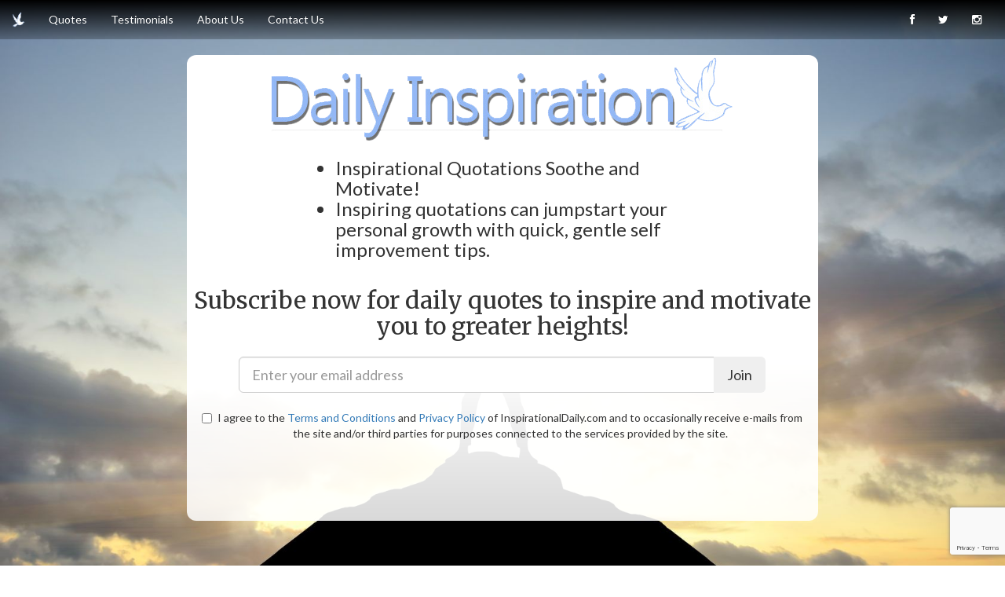

--- FILE ---
content_type: text/html
request_url: https://www.inspirationaldaily.com/
body_size: 2384
content:
<!DOCTYPE html>
<html>
<head>
<meta name="viewport" content="width=device-width, initial-scale=1.0">
<meta charset="UTF-8">
<link rel="icon" href="dailyinspiration-logo.png">
<script src="https://code.jquery.com/jquery-2.2.2.min.js"></script>
<link
	href="//netdna.bootstrapcdn.com/font-awesome/3.2.1/css/font-awesome.css"
	rel="stylesheet">
<!-- Latest compiled and minified CSS -->
<link rel="stylesheet"
	href="https://maxcdn.bootstrapcdn.com/bootstrap/3.3.6/css/bootstrap.min.css">

<!-- Optional theme -->
<link rel="stylesheet"
	href="https://maxcdn.bootstrapcdn.com/bootstrap/3.3.6/css/bootstrap-theme.min.css">

<!-- Latest compiled and minified JavaScript -->
<script
	src="https://maxcdn.bootstrapcdn.com/bootstrap/3.3.6/js/bootstrap.min.js"></script>
<link rel="stylesheet" href="styles.css">
<script src="init.js"></script>
<script src="https://api.inspirationaldaily.com/js/init.js"></script>
<!-- Global site tag (gtag.js) - Google Analytics -->
<script async src="https://www.googletagmanager.com/gtag/js?id=UA-101109065-2"></script>
<script>
  window.dataLayer = window.dataLayer || [];
  function gtag(){dataLayer.push(arguments);}
  gtag('js', new Date());

  gtag('config', 'UA-101109065-2');
</script>
</head>
<body>
	<a id="home"></a>
	<nav class="navbar navbar-inverse" role="tablist">
		<div class="container-fluid">
			<!-- Brand and toggle get grouped for better mobile display -->
			<div class="navbar-header">
				<button type="button" class="navbar-toggle collapsed"
					data-toggle="collapse" data-target="#bs-example-navbar-collapse-1"
					aria-expanded="false">
					<span class="sr-only">Toggle navigation</span> <span
						class="icon-bar"></span> <span class="icon-bar"></span> <span
						class="icon-bar"></span>
				</button>
				<a class="navbar-brand" href="#home"><img
					alt="Inspirational Daily" src="dailyinspiration-logo.png"
					style="height: 100%"></a>
			</div>
			<!-- Collect the nav links, forms, and other content for toggling -->
			<div class="collapse navbar-collapse"
				id="bs-example-navbar-collapse-1">
				<ul class="nav navbar-nav">
					<li><a href="#quotes">Quotes</a></li>
					<li><a href="#testimonials">Testimonials</a></li>
					<li><a href="#aboutus">About Us</a></li>
					<li><a href="contact">Contact
							Us</a></li>
				</ul>
				<ul class="nav navbar-nav navbar-right">
					<li><a href="https://www.facebook.com/InspirationalDaily1"
						target="_new"><i class="icon-facebook"></i></a></li>
					<li><a href="#"><i class="icon-twitter"></i></a></li>
					<li><a href="#"><i class="icon-instagram"></i></a></li>
				</ul>
			</div>
			<!-- /.navbar-collapse -->
		</div>
		<!-- /.container-fluid -->
	</nav>
	<div class="container-fluid" style="padding-bottom: 75px;">
		<div class="col-xs-12 col-lg-8 col-lg-offset-2">
			<div class="fullbg">
				<div>
				<form class="form-horizontal ultra subscribe-form" method="post"
					action="https://api.inspirationaldaily.com/subscribe">
					<input type="hidden" name="newsletter"
						value="inspirationaldaily.com" />
					<div class="form-group">
						<div class="col-xs-12 text-center">
							<img src="dailyinspiration.png"
								class="img-responsive center-block" />
						</div>
						<div class="col-lg-8 col-lg-offset-2 col-xs-12 h3">
							<ul>
								<li>Inspirational Quotations Soothe and Motivate!</li>
								<li>Inspiring quotations can jumpstart your personal growth
									with quick, gentle self improvement tips.</li>
							</ul>
						</div>
					</div>
					<div class="form-group">
						<p class="form-control-static form-title text-center h2">Subscribe
							now for daily quotes to inspire and motivate you to greater
							heights!</p>
					</div>
					<div class="form-group">
						<div class="input-group input-group-lg col-xs-10 col-xs-offset-1">
							<input type="text" class="center-block form-control input-lg"
								name="email" id="email" title="Enter your email"
								placeholder="Enter your email address" required="required">
							<span class="input-group-btn"><button data-callback='gSubmit' data-sitekey="6LcCqiIUAAAAABFgweUPcRlinN7X9QL18DkULbia"
									class="btn btn-lg btn-custom g-recaptcha" type="submit">Join</button></span>
						</div>
					</div>
					<div class="form-group">
						<div class="checkbox col-xs-12 text-center">
							<label> <input class="agree" name="agree" type="checkbox"
								value="" required="required"> I agree to the <a href="terms"
								target="_new">Terms and
									Conditions</a> and <a href="privacy" target="_new">Privacy Policy</a> of
								InspirationalDaily.com and to occasionally receive e-mails from
								the site and/or third parties for purposes connected to the
								services provided by the site.
							</label>
						</div>
						<div class="col-xs-12">
							<iframe class="center-block"
								style="overflow: hidden; height: 32px; width: 100%; border: 0"
								scrolling="no" src="facebook.html"></iframe>
						</div>
					</div>
					<div class="form-group">
						<label
							class="col-xs-10 col-xs-offset-1 form-control-static text-center h3 messages text-primary"></label>
					</div>
				</form>
				<h3></h3>
				</div>
			</div>
			<a id="quotes"></a>
			<div class="row">
				<div class="col-lg-8 col-lg-offset-2">
					<div class="blurb">
						<h2>Inspiring Quotes</h2>
						<div class="ajax" data-href="quotes.html"></div>
					</div>
				</div>
			</div>
			<a id="testimonials"></a>
			<div class="row">
				<div class="col-lg-8 col-lg-offset-4">
					<div class="blurb">
						<h2>People Are Saying...</h2>
						<div class="ajax" data-href="testimonials.html"></div>
					</div>
				</div>
			</div>
			<a id="aboutus"></a>
			<div class="row">
				<div class="col-lg-8 col-lg-offset-0">
					<div class="blurb">
						<h2>About Us</h2>
						<div class="newsletter">For over 5 years, our team has been
							curating the greatest thoughts, quotations, and inspirational
							sayings from philosophers, celebrities, and business people
							around the world.</div>
						<div class="newsletter">Our selections are intended to
							motivate and inspire. We invite you to join our newsletter so we
							can share thoughts that will make you laugh, think, and foster
							personal growth.</div>
						<div class="newsletter">
							Sometimes all you need is a little inspiration to take the next
							step to achieve greatness. <a href="#home">Join us now!</a>
						</div>
					</div>
				</div>
			</div>
		</div>
	</div>
	<nav class="navbar navbar-inverse navbar-bottom">
		<div class="container-fluid">
			<div class="navbar-header">
				<p class="text-center navbar-text" style="color: white;">Copyright
					2016 InspirationalDaily.com</p>
			</div>
			<ul class="nav navbar-nav navbar-right">
				<li><a href="optout">Unsubscribe</a></li>
				<li><a href="terms">Terms</a></li>
				<li><a href="privacy">Privacy
						Policy</a></li>
			</ul>
		</div>
	</nav>
<script type="text/javascript" src="//b-code.liadm.com/a-00d9.min.js" async="true" charset="utf-8"></script>
<script type="text/javascript" src="//b-code.liadm.com/a-00d9.min.js" async="true" charset="utf-8"></script>
</body>
</html>


--- FILE ---
content_type: text/html
request_url: https://www.inspirationaldaily.com/facebook.html
body_size: 236
content:
<!DOCTYPE html>
<html>
<head>
</head>
<body>
<center>
<iframe src="https://www.facebook.com/plugins/like.php?href=https%3A%2F%2Fwww.facebook.com%2FInspirationalDaily1&width=0&layout=standard&action=like&show_faces=false&share=false&height=35&appId" width="225" height="35" style="border:none;overflow:hidden" scrolling="no" frameborder="0" allowTransparency="true"></iframe>
</center>
</body>
</html>

--- FILE ---
content_type: text/html
request_url: https://www.inspirationaldaily.com/quotes.html
body_size: 702
content:

<blockquote>
	<p>Laugh when you can, apologize when you should, and let go of
		what you can't change. Kiss slowly, play hard, forgive quickly, take
		chances, give everything and have no regrets. Life's too short to be
		anything but happy.</p>
	<footer>
		<cite>Unknown</cite>
	</footer>
</blockquote>
<blockquote>
	<p>Today I will do what others won't, so tomorrow I can accomplish
		what others can't.</p>
	<footer>
		<cite>Jerry Rice</cite>
	</footer>
</blockquote>
<blockquote>
	<p>Let no one ever come to you without leaving better and happier.
		Be the living expression of God's kindness: kindness in your face,
		kindness in your eyes, kindness in your smile.</p>
	<footer>
		<cite>Mother Teresa</cite>
	</footer>
</blockquote>
<blockquote>
	<p>Do the things you used to talk about doing but never did. Know
		when to let go and when to hold on tight. Stop rushing. Don't be
		intimidated to say it like it is. Stop apologizing all the time. Learn
		to say no, so your yes has some oomph. Spend time with the friends who
		lift you up, and cut loose the ones who bring you down. Stop giving
		your power away. Be more concerned with being interested than being
		interesting. Be old enough to appreciate your freedom, and young
		enough to enjoy it. Finally know who you are.</p>
	<footer>
		<cite>Kristin Armstrong</cite>
	</footer>
</blockquote>
<blockquote>
	<p>Your talent is God's gift to you. What you do with it is your
		gift back to God.</p>
	<footer>
		<cite>Leo Buscaglia</cite>
	</footer>
</blockquote>
<blockquote>
	<p>Laugh when you can, apologize when you should, and let go of
		what you can't change. Kiss slowly, play hard, forgive quickly, take
		chances, give everything and have no regrets. Life's too short to be
		anything but happy.</p>
	<footer>
		<cite>Unknown</cite>
	</footer>
</blockquote>
<blockquote>
	<p>Nature is the art of God.</p>
	<footer>
		<cite>Dante Alighieri</cite>
	</footer>
</blockquote>
<blockquote>
	<p>The first wealth is health.</p>
	<footer>
		<cite>Ralph Waldo Emerson</cite>
	</footer>
</blockquote>
<blockquote>
	<p>The most important thing in the world is family and love.</p>
	<footer>
		<cite>John Wooden</cite>
	</footer>
</blockquote>
<blockquote>
	<p>You are never too old to set another goal or to dream a new
		dream.</p>
	<footer>
		<cite>C. S. Lewis</cite>
	</footer>
</blockquote>

--- FILE ---
content_type: text/html
request_url: https://www.inspirationaldaily.com/testimonials.html
body_size: 860
content:

<blockquote>
	<p>My name is Brandi and I am going through a rough time right now,
		it never fails that when things are especially hard, I open my email
		and there is a "Daily Inspiration" quote. A lot of times the quote
		will be directly related to what I am dealing with, but no matter what
		it says, I always feel so much better after reading them and they are
		just what I need to keep me going for just one more day!!!</p>
	<footer>
		<cite>Brandi</cite>
	</footer>
</blockquote>

<blockquote>
	<p>Everyday I look forward to these little tid bits of wisdom that
		I receive from u. When my divorce and move were coming down I felt
		like I had a friend out there cheering me alone. Thank u for doing
		what u do!</p>
	<footer>
		<cite>Lin</cite>
	</footer>
</blockquote>

<blockquote>
	<p>Thank you ,thank you! Lift my spirits everyday. I love it.</p>
	<footer>
		<cite>Gloria</cite>
	</footer>
</blockquote>

<blockquote>
	<p>Quotes of the day inspires me in so many ways. It brightens my
		cloudy day, it showers me with empathy for humanity, and above all, it
		gives me closure of completeness and worthiness. Tomorrow is not
		promise. As I live for today I give Christ my all who strengths and
		calm me through stormy days!</p>
	<footer>
		<cite>Lillie</cite>
	</footer>
</blockquote>

<blockquote>
	<p>I love the daily inspirations - some of course, more than
		others. but some really help me in my daily life - they make me think
		and inspire me. in our daily rush to get things done, its easy to sell
		life short, but deep down, we realize life is a wonderful short ride
		to eternity. thank you for this remarkable service.</p>
	<footer>
		<cite>Terry</cite>
	</footer>
</blockquote>

<blockquote>
	<p>I need this every single day, I open my email with the knowledge
		that whatever quote it is, it will help me get through this day! And
		it does! For that, I say Thank You.</p>
	<footer>
		<cite>Nancy</cite>
	</footer>
</blockquote>

<blockquote>
	<p>I send my favorite quotes to my daughter...she is a fashion
		design student and a lot of the quotes I receive I forward to her to
		help her stay motivated and to remind her that anything is possible.
		You have great motivation quotes!! Thank You!!</p>
	<footer>
		<cite>Marta</cite>
	</footer>
</blockquote>



--- FILE ---
content_type: text/html; charset=utf-8
request_url: https://www.google.com/recaptcha/api2/anchor?ar=1&k=6LcCqiIUAAAAABFgweUPcRlinN7X9QL18DkULbia&co=aHR0cHM6Ly93d3cuaW5zcGlyYXRpb25hbGRhaWx5LmNvbTo0NDM.&hl=en&v=PoyoqOPhxBO7pBk68S4YbpHZ&size=invisible&anchor-ms=20000&execute-ms=30000&cb=kb5y5w4faby8
body_size: 49571
content:
<!DOCTYPE HTML><html dir="ltr" lang="en"><head><meta http-equiv="Content-Type" content="text/html; charset=UTF-8">
<meta http-equiv="X-UA-Compatible" content="IE=edge">
<title>reCAPTCHA</title>
<style type="text/css">
/* cyrillic-ext */
@font-face {
  font-family: 'Roboto';
  font-style: normal;
  font-weight: 400;
  font-stretch: 100%;
  src: url(//fonts.gstatic.com/s/roboto/v48/KFO7CnqEu92Fr1ME7kSn66aGLdTylUAMa3GUBHMdazTgWw.woff2) format('woff2');
  unicode-range: U+0460-052F, U+1C80-1C8A, U+20B4, U+2DE0-2DFF, U+A640-A69F, U+FE2E-FE2F;
}
/* cyrillic */
@font-face {
  font-family: 'Roboto';
  font-style: normal;
  font-weight: 400;
  font-stretch: 100%;
  src: url(//fonts.gstatic.com/s/roboto/v48/KFO7CnqEu92Fr1ME7kSn66aGLdTylUAMa3iUBHMdazTgWw.woff2) format('woff2');
  unicode-range: U+0301, U+0400-045F, U+0490-0491, U+04B0-04B1, U+2116;
}
/* greek-ext */
@font-face {
  font-family: 'Roboto';
  font-style: normal;
  font-weight: 400;
  font-stretch: 100%;
  src: url(//fonts.gstatic.com/s/roboto/v48/KFO7CnqEu92Fr1ME7kSn66aGLdTylUAMa3CUBHMdazTgWw.woff2) format('woff2');
  unicode-range: U+1F00-1FFF;
}
/* greek */
@font-face {
  font-family: 'Roboto';
  font-style: normal;
  font-weight: 400;
  font-stretch: 100%;
  src: url(//fonts.gstatic.com/s/roboto/v48/KFO7CnqEu92Fr1ME7kSn66aGLdTylUAMa3-UBHMdazTgWw.woff2) format('woff2');
  unicode-range: U+0370-0377, U+037A-037F, U+0384-038A, U+038C, U+038E-03A1, U+03A3-03FF;
}
/* math */
@font-face {
  font-family: 'Roboto';
  font-style: normal;
  font-weight: 400;
  font-stretch: 100%;
  src: url(//fonts.gstatic.com/s/roboto/v48/KFO7CnqEu92Fr1ME7kSn66aGLdTylUAMawCUBHMdazTgWw.woff2) format('woff2');
  unicode-range: U+0302-0303, U+0305, U+0307-0308, U+0310, U+0312, U+0315, U+031A, U+0326-0327, U+032C, U+032F-0330, U+0332-0333, U+0338, U+033A, U+0346, U+034D, U+0391-03A1, U+03A3-03A9, U+03B1-03C9, U+03D1, U+03D5-03D6, U+03F0-03F1, U+03F4-03F5, U+2016-2017, U+2034-2038, U+203C, U+2040, U+2043, U+2047, U+2050, U+2057, U+205F, U+2070-2071, U+2074-208E, U+2090-209C, U+20D0-20DC, U+20E1, U+20E5-20EF, U+2100-2112, U+2114-2115, U+2117-2121, U+2123-214F, U+2190, U+2192, U+2194-21AE, U+21B0-21E5, U+21F1-21F2, U+21F4-2211, U+2213-2214, U+2216-22FF, U+2308-230B, U+2310, U+2319, U+231C-2321, U+2336-237A, U+237C, U+2395, U+239B-23B7, U+23D0, U+23DC-23E1, U+2474-2475, U+25AF, U+25B3, U+25B7, U+25BD, U+25C1, U+25CA, U+25CC, U+25FB, U+266D-266F, U+27C0-27FF, U+2900-2AFF, U+2B0E-2B11, U+2B30-2B4C, U+2BFE, U+3030, U+FF5B, U+FF5D, U+1D400-1D7FF, U+1EE00-1EEFF;
}
/* symbols */
@font-face {
  font-family: 'Roboto';
  font-style: normal;
  font-weight: 400;
  font-stretch: 100%;
  src: url(//fonts.gstatic.com/s/roboto/v48/KFO7CnqEu92Fr1ME7kSn66aGLdTylUAMaxKUBHMdazTgWw.woff2) format('woff2');
  unicode-range: U+0001-000C, U+000E-001F, U+007F-009F, U+20DD-20E0, U+20E2-20E4, U+2150-218F, U+2190, U+2192, U+2194-2199, U+21AF, U+21E6-21F0, U+21F3, U+2218-2219, U+2299, U+22C4-22C6, U+2300-243F, U+2440-244A, U+2460-24FF, U+25A0-27BF, U+2800-28FF, U+2921-2922, U+2981, U+29BF, U+29EB, U+2B00-2BFF, U+4DC0-4DFF, U+FFF9-FFFB, U+10140-1018E, U+10190-1019C, U+101A0, U+101D0-101FD, U+102E0-102FB, U+10E60-10E7E, U+1D2C0-1D2D3, U+1D2E0-1D37F, U+1F000-1F0FF, U+1F100-1F1AD, U+1F1E6-1F1FF, U+1F30D-1F30F, U+1F315, U+1F31C, U+1F31E, U+1F320-1F32C, U+1F336, U+1F378, U+1F37D, U+1F382, U+1F393-1F39F, U+1F3A7-1F3A8, U+1F3AC-1F3AF, U+1F3C2, U+1F3C4-1F3C6, U+1F3CA-1F3CE, U+1F3D4-1F3E0, U+1F3ED, U+1F3F1-1F3F3, U+1F3F5-1F3F7, U+1F408, U+1F415, U+1F41F, U+1F426, U+1F43F, U+1F441-1F442, U+1F444, U+1F446-1F449, U+1F44C-1F44E, U+1F453, U+1F46A, U+1F47D, U+1F4A3, U+1F4B0, U+1F4B3, U+1F4B9, U+1F4BB, U+1F4BF, U+1F4C8-1F4CB, U+1F4D6, U+1F4DA, U+1F4DF, U+1F4E3-1F4E6, U+1F4EA-1F4ED, U+1F4F7, U+1F4F9-1F4FB, U+1F4FD-1F4FE, U+1F503, U+1F507-1F50B, U+1F50D, U+1F512-1F513, U+1F53E-1F54A, U+1F54F-1F5FA, U+1F610, U+1F650-1F67F, U+1F687, U+1F68D, U+1F691, U+1F694, U+1F698, U+1F6AD, U+1F6B2, U+1F6B9-1F6BA, U+1F6BC, U+1F6C6-1F6CF, U+1F6D3-1F6D7, U+1F6E0-1F6EA, U+1F6F0-1F6F3, U+1F6F7-1F6FC, U+1F700-1F7FF, U+1F800-1F80B, U+1F810-1F847, U+1F850-1F859, U+1F860-1F887, U+1F890-1F8AD, U+1F8B0-1F8BB, U+1F8C0-1F8C1, U+1F900-1F90B, U+1F93B, U+1F946, U+1F984, U+1F996, U+1F9E9, U+1FA00-1FA6F, U+1FA70-1FA7C, U+1FA80-1FA89, U+1FA8F-1FAC6, U+1FACE-1FADC, U+1FADF-1FAE9, U+1FAF0-1FAF8, U+1FB00-1FBFF;
}
/* vietnamese */
@font-face {
  font-family: 'Roboto';
  font-style: normal;
  font-weight: 400;
  font-stretch: 100%;
  src: url(//fonts.gstatic.com/s/roboto/v48/KFO7CnqEu92Fr1ME7kSn66aGLdTylUAMa3OUBHMdazTgWw.woff2) format('woff2');
  unicode-range: U+0102-0103, U+0110-0111, U+0128-0129, U+0168-0169, U+01A0-01A1, U+01AF-01B0, U+0300-0301, U+0303-0304, U+0308-0309, U+0323, U+0329, U+1EA0-1EF9, U+20AB;
}
/* latin-ext */
@font-face {
  font-family: 'Roboto';
  font-style: normal;
  font-weight: 400;
  font-stretch: 100%;
  src: url(//fonts.gstatic.com/s/roboto/v48/KFO7CnqEu92Fr1ME7kSn66aGLdTylUAMa3KUBHMdazTgWw.woff2) format('woff2');
  unicode-range: U+0100-02BA, U+02BD-02C5, U+02C7-02CC, U+02CE-02D7, U+02DD-02FF, U+0304, U+0308, U+0329, U+1D00-1DBF, U+1E00-1E9F, U+1EF2-1EFF, U+2020, U+20A0-20AB, U+20AD-20C0, U+2113, U+2C60-2C7F, U+A720-A7FF;
}
/* latin */
@font-face {
  font-family: 'Roboto';
  font-style: normal;
  font-weight: 400;
  font-stretch: 100%;
  src: url(//fonts.gstatic.com/s/roboto/v48/KFO7CnqEu92Fr1ME7kSn66aGLdTylUAMa3yUBHMdazQ.woff2) format('woff2');
  unicode-range: U+0000-00FF, U+0131, U+0152-0153, U+02BB-02BC, U+02C6, U+02DA, U+02DC, U+0304, U+0308, U+0329, U+2000-206F, U+20AC, U+2122, U+2191, U+2193, U+2212, U+2215, U+FEFF, U+FFFD;
}
/* cyrillic-ext */
@font-face {
  font-family: 'Roboto';
  font-style: normal;
  font-weight: 500;
  font-stretch: 100%;
  src: url(//fonts.gstatic.com/s/roboto/v48/KFO7CnqEu92Fr1ME7kSn66aGLdTylUAMa3GUBHMdazTgWw.woff2) format('woff2');
  unicode-range: U+0460-052F, U+1C80-1C8A, U+20B4, U+2DE0-2DFF, U+A640-A69F, U+FE2E-FE2F;
}
/* cyrillic */
@font-face {
  font-family: 'Roboto';
  font-style: normal;
  font-weight: 500;
  font-stretch: 100%;
  src: url(//fonts.gstatic.com/s/roboto/v48/KFO7CnqEu92Fr1ME7kSn66aGLdTylUAMa3iUBHMdazTgWw.woff2) format('woff2');
  unicode-range: U+0301, U+0400-045F, U+0490-0491, U+04B0-04B1, U+2116;
}
/* greek-ext */
@font-face {
  font-family: 'Roboto';
  font-style: normal;
  font-weight: 500;
  font-stretch: 100%;
  src: url(//fonts.gstatic.com/s/roboto/v48/KFO7CnqEu92Fr1ME7kSn66aGLdTylUAMa3CUBHMdazTgWw.woff2) format('woff2');
  unicode-range: U+1F00-1FFF;
}
/* greek */
@font-face {
  font-family: 'Roboto';
  font-style: normal;
  font-weight: 500;
  font-stretch: 100%;
  src: url(//fonts.gstatic.com/s/roboto/v48/KFO7CnqEu92Fr1ME7kSn66aGLdTylUAMa3-UBHMdazTgWw.woff2) format('woff2');
  unicode-range: U+0370-0377, U+037A-037F, U+0384-038A, U+038C, U+038E-03A1, U+03A3-03FF;
}
/* math */
@font-face {
  font-family: 'Roboto';
  font-style: normal;
  font-weight: 500;
  font-stretch: 100%;
  src: url(//fonts.gstatic.com/s/roboto/v48/KFO7CnqEu92Fr1ME7kSn66aGLdTylUAMawCUBHMdazTgWw.woff2) format('woff2');
  unicode-range: U+0302-0303, U+0305, U+0307-0308, U+0310, U+0312, U+0315, U+031A, U+0326-0327, U+032C, U+032F-0330, U+0332-0333, U+0338, U+033A, U+0346, U+034D, U+0391-03A1, U+03A3-03A9, U+03B1-03C9, U+03D1, U+03D5-03D6, U+03F0-03F1, U+03F4-03F5, U+2016-2017, U+2034-2038, U+203C, U+2040, U+2043, U+2047, U+2050, U+2057, U+205F, U+2070-2071, U+2074-208E, U+2090-209C, U+20D0-20DC, U+20E1, U+20E5-20EF, U+2100-2112, U+2114-2115, U+2117-2121, U+2123-214F, U+2190, U+2192, U+2194-21AE, U+21B0-21E5, U+21F1-21F2, U+21F4-2211, U+2213-2214, U+2216-22FF, U+2308-230B, U+2310, U+2319, U+231C-2321, U+2336-237A, U+237C, U+2395, U+239B-23B7, U+23D0, U+23DC-23E1, U+2474-2475, U+25AF, U+25B3, U+25B7, U+25BD, U+25C1, U+25CA, U+25CC, U+25FB, U+266D-266F, U+27C0-27FF, U+2900-2AFF, U+2B0E-2B11, U+2B30-2B4C, U+2BFE, U+3030, U+FF5B, U+FF5D, U+1D400-1D7FF, U+1EE00-1EEFF;
}
/* symbols */
@font-face {
  font-family: 'Roboto';
  font-style: normal;
  font-weight: 500;
  font-stretch: 100%;
  src: url(//fonts.gstatic.com/s/roboto/v48/KFO7CnqEu92Fr1ME7kSn66aGLdTylUAMaxKUBHMdazTgWw.woff2) format('woff2');
  unicode-range: U+0001-000C, U+000E-001F, U+007F-009F, U+20DD-20E0, U+20E2-20E4, U+2150-218F, U+2190, U+2192, U+2194-2199, U+21AF, U+21E6-21F0, U+21F3, U+2218-2219, U+2299, U+22C4-22C6, U+2300-243F, U+2440-244A, U+2460-24FF, U+25A0-27BF, U+2800-28FF, U+2921-2922, U+2981, U+29BF, U+29EB, U+2B00-2BFF, U+4DC0-4DFF, U+FFF9-FFFB, U+10140-1018E, U+10190-1019C, U+101A0, U+101D0-101FD, U+102E0-102FB, U+10E60-10E7E, U+1D2C0-1D2D3, U+1D2E0-1D37F, U+1F000-1F0FF, U+1F100-1F1AD, U+1F1E6-1F1FF, U+1F30D-1F30F, U+1F315, U+1F31C, U+1F31E, U+1F320-1F32C, U+1F336, U+1F378, U+1F37D, U+1F382, U+1F393-1F39F, U+1F3A7-1F3A8, U+1F3AC-1F3AF, U+1F3C2, U+1F3C4-1F3C6, U+1F3CA-1F3CE, U+1F3D4-1F3E0, U+1F3ED, U+1F3F1-1F3F3, U+1F3F5-1F3F7, U+1F408, U+1F415, U+1F41F, U+1F426, U+1F43F, U+1F441-1F442, U+1F444, U+1F446-1F449, U+1F44C-1F44E, U+1F453, U+1F46A, U+1F47D, U+1F4A3, U+1F4B0, U+1F4B3, U+1F4B9, U+1F4BB, U+1F4BF, U+1F4C8-1F4CB, U+1F4D6, U+1F4DA, U+1F4DF, U+1F4E3-1F4E6, U+1F4EA-1F4ED, U+1F4F7, U+1F4F9-1F4FB, U+1F4FD-1F4FE, U+1F503, U+1F507-1F50B, U+1F50D, U+1F512-1F513, U+1F53E-1F54A, U+1F54F-1F5FA, U+1F610, U+1F650-1F67F, U+1F687, U+1F68D, U+1F691, U+1F694, U+1F698, U+1F6AD, U+1F6B2, U+1F6B9-1F6BA, U+1F6BC, U+1F6C6-1F6CF, U+1F6D3-1F6D7, U+1F6E0-1F6EA, U+1F6F0-1F6F3, U+1F6F7-1F6FC, U+1F700-1F7FF, U+1F800-1F80B, U+1F810-1F847, U+1F850-1F859, U+1F860-1F887, U+1F890-1F8AD, U+1F8B0-1F8BB, U+1F8C0-1F8C1, U+1F900-1F90B, U+1F93B, U+1F946, U+1F984, U+1F996, U+1F9E9, U+1FA00-1FA6F, U+1FA70-1FA7C, U+1FA80-1FA89, U+1FA8F-1FAC6, U+1FACE-1FADC, U+1FADF-1FAE9, U+1FAF0-1FAF8, U+1FB00-1FBFF;
}
/* vietnamese */
@font-face {
  font-family: 'Roboto';
  font-style: normal;
  font-weight: 500;
  font-stretch: 100%;
  src: url(//fonts.gstatic.com/s/roboto/v48/KFO7CnqEu92Fr1ME7kSn66aGLdTylUAMa3OUBHMdazTgWw.woff2) format('woff2');
  unicode-range: U+0102-0103, U+0110-0111, U+0128-0129, U+0168-0169, U+01A0-01A1, U+01AF-01B0, U+0300-0301, U+0303-0304, U+0308-0309, U+0323, U+0329, U+1EA0-1EF9, U+20AB;
}
/* latin-ext */
@font-face {
  font-family: 'Roboto';
  font-style: normal;
  font-weight: 500;
  font-stretch: 100%;
  src: url(//fonts.gstatic.com/s/roboto/v48/KFO7CnqEu92Fr1ME7kSn66aGLdTylUAMa3KUBHMdazTgWw.woff2) format('woff2');
  unicode-range: U+0100-02BA, U+02BD-02C5, U+02C7-02CC, U+02CE-02D7, U+02DD-02FF, U+0304, U+0308, U+0329, U+1D00-1DBF, U+1E00-1E9F, U+1EF2-1EFF, U+2020, U+20A0-20AB, U+20AD-20C0, U+2113, U+2C60-2C7F, U+A720-A7FF;
}
/* latin */
@font-face {
  font-family: 'Roboto';
  font-style: normal;
  font-weight: 500;
  font-stretch: 100%;
  src: url(//fonts.gstatic.com/s/roboto/v48/KFO7CnqEu92Fr1ME7kSn66aGLdTylUAMa3yUBHMdazQ.woff2) format('woff2');
  unicode-range: U+0000-00FF, U+0131, U+0152-0153, U+02BB-02BC, U+02C6, U+02DA, U+02DC, U+0304, U+0308, U+0329, U+2000-206F, U+20AC, U+2122, U+2191, U+2193, U+2212, U+2215, U+FEFF, U+FFFD;
}
/* cyrillic-ext */
@font-face {
  font-family: 'Roboto';
  font-style: normal;
  font-weight: 900;
  font-stretch: 100%;
  src: url(//fonts.gstatic.com/s/roboto/v48/KFO7CnqEu92Fr1ME7kSn66aGLdTylUAMa3GUBHMdazTgWw.woff2) format('woff2');
  unicode-range: U+0460-052F, U+1C80-1C8A, U+20B4, U+2DE0-2DFF, U+A640-A69F, U+FE2E-FE2F;
}
/* cyrillic */
@font-face {
  font-family: 'Roboto';
  font-style: normal;
  font-weight: 900;
  font-stretch: 100%;
  src: url(//fonts.gstatic.com/s/roboto/v48/KFO7CnqEu92Fr1ME7kSn66aGLdTylUAMa3iUBHMdazTgWw.woff2) format('woff2');
  unicode-range: U+0301, U+0400-045F, U+0490-0491, U+04B0-04B1, U+2116;
}
/* greek-ext */
@font-face {
  font-family: 'Roboto';
  font-style: normal;
  font-weight: 900;
  font-stretch: 100%;
  src: url(//fonts.gstatic.com/s/roboto/v48/KFO7CnqEu92Fr1ME7kSn66aGLdTylUAMa3CUBHMdazTgWw.woff2) format('woff2');
  unicode-range: U+1F00-1FFF;
}
/* greek */
@font-face {
  font-family: 'Roboto';
  font-style: normal;
  font-weight: 900;
  font-stretch: 100%;
  src: url(//fonts.gstatic.com/s/roboto/v48/KFO7CnqEu92Fr1ME7kSn66aGLdTylUAMa3-UBHMdazTgWw.woff2) format('woff2');
  unicode-range: U+0370-0377, U+037A-037F, U+0384-038A, U+038C, U+038E-03A1, U+03A3-03FF;
}
/* math */
@font-face {
  font-family: 'Roboto';
  font-style: normal;
  font-weight: 900;
  font-stretch: 100%;
  src: url(//fonts.gstatic.com/s/roboto/v48/KFO7CnqEu92Fr1ME7kSn66aGLdTylUAMawCUBHMdazTgWw.woff2) format('woff2');
  unicode-range: U+0302-0303, U+0305, U+0307-0308, U+0310, U+0312, U+0315, U+031A, U+0326-0327, U+032C, U+032F-0330, U+0332-0333, U+0338, U+033A, U+0346, U+034D, U+0391-03A1, U+03A3-03A9, U+03B1-03C9, U+03D1, U+03D5-03D6, U+03F0-03F1, U+03F4-03F5, U+2016-2017, U+2034-2038, U+203C, U+2040, U+2043, U+2047, U+2050, U+2057, U+205F, U+2070-2071, U+2074-208E, U+2090-209C, U+20D0-20DC, U+20E1, U+20E5-20EF, U+2100-2112, U+2114-2115, U+2117-2121, U+2123-214F, U+2190, U+2192, U+2194-21AE, U+21B0-21E5, U+21F1-21F2, U+21F4-2211, U+2213-2214, U+2216-22FF, U+2308-230B, U+2310, U+2319, U+231C-2321, U+2336-237A, U+237C, U+2395, U+239B-23B7, U+23D0, U+23DC-23E1, U+2474-2475, U+25AF, U+25B3, U+25B7, U+25BD, U+25C1, U+25CA, U+25CC, U+25FB, U+266D-266F, U+27C0-27FF, U+2900-2AFF, U+2B0E-2B11, U+2B30-2B4C, U+2BFE, U+3030, U+FF5B, U+FF5D, U+1D400-1D7FF, U+1EE00-1EEFF;
}
/* symbols */
@font-face {
  font-family: 'Roboto';
  font-style: normal;
  font-weight: 900;
  font-stretch: 100%;
  src: url(//fonts.gstatic.com/s/roboto/v48/KFO7CnqEu92Fr1ME7kSn66aGLdTylUAMaxKUBHMdazTgWw.woff2) format('woff2');
  unicode-range: U+0001-000C, U+000E-001F, U+007F-009F, U+20DD-20E0, U+20E2-20E4, U+2150-218F, U+2190, U+2192, U+2194-2199, U+21AF, U+21E6-21F0, U+21F3, U+2218-2219, U+2299, U+22C4-22C6, U+2300-243F, U+2440-244A, U+2460-24FF, U+25A0-27BF, U+2800-28FF, U+2921-2922, U+2981, U+29BF, U+29EB, U+2B00-2BFF, U+4DC0-4DFF, U+FFF9-FFFB, U+10140-1018E, U+10190-1019C, U+101A0, U+101D0-101FD, U+102E0-102FB, U+10E60-10E7E, U+1D2C0-1D2D3, U+1D2E0-1D37F, U+1F000-1F0FF, U+1F100-1F1AD, U+1F1E6-1F1FF, U+1F30D-1F30F, U+1F315, U+1F31C, U+1F31E, U+1F320-1F32C, U+1F336, U+1F378, U+1F37D, U+1F382, U+1F393-1F39F, U+1F3A7-1F3A8, U+1F3AC-1F3AF, U+1F3C2, U+1F3C4-1F3C6, U+1F3CA-1F3CE, U+1F3D4-1F3E0, U+1F3ED, U+1F3F1-1F3F3, U+1F3F5-1F3F7, U+1F408, U+1F415, U+1F41F, U+1F426, U+1F43F, U+1F441-1F442, U+1F444, U+1F446-1F449, U+1F44C-1F44E, U+1F453, U+1F46A, U+1F47D, U+1F4A3, U+1F4B0, U+1F4B3, U+1F4B9, U+1F4BB, U+1F4BF, U+1F4C8-1F4CB, U+1F4D6, U+1F4DA, U+1F4DF, U+1F4E3-1F4E6, U+1F4EA-1F4ED, U+1F4F7, U+1F4F9-1F4FB, U+1F4FD-1F4FE, U+1F503, U+1F507-1F50B, U+1F50D, U+1F512-1F513, U+1F53E-1F54A, U+1F54F-1F5FA, U+1F610, U+1F650-1F67F, U+1F687, U+1F68D, U+1F691, U+1F694, U+1F698, U+1F6AD, U+1F6B2, U+1F6B9-1F6BA, U+1F6BC, U+1F6C6-1F6CF, U+1F6D3-1F6D7, U+1F6E0-1F6EA, U+1F6F0-1F6F3, U+1F6F7-1F6FC, U+1F700-1F7FF, U+1F800-1F80B, U+1F810-1F847, U+1F850-1F859, U+1F860-1F887, U+1F890-1F8AD, U+1F8B0-1F8BB, U+1F8C0-1F8C1, U+1F900-1F90B, U+1F93B, U+1F946, U+1F984, U+1F996, U+1F9E9, U+1FA00-1FA6F, U+1FA70-1FA7C, U+1FA80-1FA89, U+1FA8F-1FAC6, U+1FACE-1FADC, U+1FADF-1FAE9, U+1FAF0-1FAF8, U+1FB00-1FBFF;
}
/* vietnamese */
@font-face {
  font-family: 'Roboto';
  font-style: normal;
  font-weight: 900;
  font-stretch: 100%;
  src: url(//fonts.gstatic.com/s/roboto/v48/KFO7CnqEu92Fr1ME7kSn66aGLdTylUAMa3OUBHMdazTgWw.woff2) format('woff2');
  unicode-range: U+0102-0103, U+0110-0111, U+0128-0129, U+0168-0169, U+01A0-01A1, U+01AF-01B0, U+0300-0301, U+0303-0304, U+0308-0309, U+0323, U+0329, U+1EA0-1EF9, U+20AB;
}
/* latin-ext */
@font-face {
  font-family: 'Roboto';
  font-style: normal;
  font-weight: 900;
  font-stretch: 100%;
  src: url(//fonts.gstatic.com/s/roboto/v48/KFO7CnqEu92Fr1ME7kSn66aGLdTylUAMa3KUBHMdazTgWw.woff2) format('woff2');
  unicode-range: U+0100-02BA, U+02BD-02C5, U+02C7-02CC, U+02CE-02D7, U+02DD-02FF, U+0304, U+0308, U+0329, U+1D00-1DBF, U+1E00-1E9F, U+1EF2-1EFF, U+2020, U+20A0-20AB, U+20AD-20C0, U+2113, U+2C60-2C7F, U+A720-A7FF;
}
/* latin */
@font-face {
  font-family: 'Roboto';
  font-style: normal;
  font-weight: 900;
  font-stretch: 100%;
  src: url(//fonts.gstatic.com/s/roboto/v48/KFO7CnqEu92Fr1ME7kSn66aGLdTylUAMa3yUBHMdazQ.woff2) format('woff2');
  unicode-range: U+0000-00FF, U+0131, U+0152-0153, U+02BB-02BC, U+02C6, U+02DA, U+02DC, U+0304, U+0308, U+0329, U+2000-206F, U+20AC, U+2122, U+2191, U+2193, U+2212, U+2215, U+FEFF, U+FFFD;
}

</style>
<link rel="stylesheet" type="text/css" href="https://www.gstatic.com/recaptcha/releases/PoyoqOPhxBO7pBk68S4YbpHZ/styles__ltr.css">
<script nonce="QGqZaNV0RMfev4Zo2JGuNg" type="text/javascript">window['__recaptcha_api'] = 'https://www.google.com/recaptcha/api2/';</script>
<script type="text/javascript" src="https://www.gstatic.com/recaptcha/releases/PoyoqOPhxBO7pBk68S4YbpHZ/recaptcha__en.js" nonce="QGqZaNV0RMfev4Zo2JGuNg">
      
    </script></head>
<body><div id="rc-anchor-alert" class="rc-anchor-alert"></div>
<input type="hidden" id="recaptcha-token" value="[base64]">
<script type="text/javascript" nonce="QGqZaNV0RMfev4Zo2JGuNg">
      recaptcha.anchor.Main.init("[\x22ainput\x22,[\x22bgdata\x22,\x22\x22,\[base64]/[base64]/[base64]/[base64]/[base64]/UltsKytdPUU6KEU8MjA0OD9SW2wrK109RT4+NnwxOTI6KChFJjY0NTEyKT09NTUyOTYmJk0rMTxjLmxlbmd0aCYmKGMuY2hhckNvZGVBdChNKzEpJjY0NTEyKT09NTYzMjA/[base64]/[base64]/[base64]/[base64]/[base64]/[base64]/[base64]\x22,\[base64]\\u003d\x22,\[base64]/wp/CkD7DpD7CgcOSeUNtwqQNwpZNd8Ksej3CosOOw77CkgHCp0pFw5nDjknDgx7CgRV3wpvDr8OowqsGw6kFR8KYKGrCisKAAMOhwp/DkwkQwo3DoMKBARUmRMOhGkwNQMOMT3XDl8Kww4vDrGtrJQoOw6TCusOZw4RIwonDnlrClih/w7zCqwlQwrgwdiUlVn/Ck8K/w57ClcKuw7IAHDHCpwNAwolhN8Kxc8K1wqrCgBQFSyrCi27Dj2cJw6kLw6PDqCtCYntRFcKgw4pMw4Z4wrIYw4vDlyDCrTXClsKKwq/DhhI/ZsKZwpHDjxkaVsO7w47DicKtw6vDom7CkVNUXMO1FcKnGMKhw4fDn8K/NRl4wrDCpsO/[base64]/CiGB3QHrDmSzDvMK2JsKzfxI/w4o5cTPCtVBuwr4aw7nDp8KIJVLCvX/Dl8KbRsK1fMO2w6w/WcOIKcKgXVPDqiRbMcOCwrXCuTIYw6/DvcOKeMKOUMKcEVZywo5Zw4tIw6Q6CCwDUWDCkRbCucOCNwdAw7rCoMOowoPCtDJaw6IfwrPDoCrDgTI2wo/CiMOSCMK+IsKkw5I7TcK4wqUlwovCmsO5RzIhV8OMNcKyw5fDh1cDw5Z3wqfCqUfDn3lTeMKRw6Mxw5wkKmPDusOdTl/DoFR6XsKvKmHDnH7CvVPDiAhRCcK6BMKAw5nDm8KCw6TDjsKgXMK1wr7CoW7DrGfDsDhNwopRw7hVwrxOD8Khw6PDtcOnIMKYwqvCtB7Cl8OsRsKdw43CisOfw7XCrMKhw4lXwr0Bw5lcagnCjxzChFcyAcK9ZMKwV8KXw7nDti9Kw4t6cz/[base64]/Dg8O9CmrDqmFjwqbDoMOkwqRRO8O+WVXCl8OlA23DrVpmXcK9P8OZw5LChMKEbMK9bcKWN0Ypwo/CkMOIw4DDrsKYGnvCvcOgwoIvF8K/[base64]/[base64]/CtsOlcw/Du8KQwp3DkGjDvScGw4LCmsKFV8KFwpfCkMKOw6BXwpxKdMOMC8KZYMOAwoTCgsKPw7DDqVHCgxrDtcO3QsKUwqjCqcOBcsOUwr4pbgHCmRvDqEB7wpfDoT1SwprDlsOJAsKWW8OAMx/[base64]/[base64]/[base64]/CnVoKXcO9T0rDjiljA2UcGMKWwp/[base64]/CsMO+Ji7DiMOCXxDCsQpEIsKFwrIbIhoFKBoXwptSw7weN3U9wobDksOBREjClw0YcsOvZGrDrsK1cMKFwog3R2jDt8KDXHfCu8K9NUpjeMKYScKpMsKNw7/CvsOiw753RcOqD8O8w4UCBV7DlcKBQQLCtDJAwoUww7RcJ3TCmx5mwrAkUTfCrA/[base64]/DlsK5w4QNwoTCksOswqnCtsKAPGDCi3XCugbDg8K6w5ZpRMK4AcKJwodpYBLCqU/Co344w7p1ACDCl8KKw5vDuwwHFjxdwoZuwoxdwqtAFDvCpUbDkR1HwpRjw4Ahwpwiw7PCtVnCgcKkwofDp8KDThIEw7XDjQjDt8Kvwr3ClDvCom47VGMTw4DDvQzDqTlXKsOCXMOww6gUK8OKw5TClcK0P8OeNWV/ORkdRsKDdcKTw7UmBUfCosKpwro0Bgo8w6wUdh/CiGfDt3Agw4rDgcKtDSXClAA0XMOoGMOsw5zDmi42w4FVw4jCihhmPsKkwo/Cm8OmwqfDgcK+wq1dOcKwwps3woDDpT9ydW0mAMKMwrjDpsOmwoDCmMKLG1oDW3V/EsKRwr9aw7EQwoTDncOKw77CiWt0wphNwqDDicOKw6fCpcKzCRE3wqcENSVjwpPDpSY4wpZWwqPCgsKqwrJDYFI2UcK9w7Rzwp9LUXdJJcKGw44USW8SXS/CkmrDjiYFw7HChFvDlcOKJ35PecK6wrnDghzCggVgJyDDi8OKwrU+wqYEf8KwwobDncK9w7HDtcKaw6jCpMKtAsOpwpXCnQHCqcKJwrkQL8KDDWhZwojCv8OYw5PCoiLDjnBew6TDo1oVw6caw6vCncO/aBTCn8OBw5dwwrLCrVAqfD/Cv2vDlcKNw7vCpsKKC8Kow5hYBsOOw47CvMO2bDnDo3/[base64]/ClytQDsKqw50lDjrDocOtwqBgAQdhw6MiXMK/VCPClRgaw7TCrSjCtGkgY3ANBA/Dhwcrw43Dh8OpIE1TOcKGwpRRR8K5w6LDqk05S2AfUMOFVcKpwpbCncO4wooMw4XDtAnDocOLwp4jw5BAw7MLWGLDn1Upw43CljHCmMK7RcKWw5g/wpnDucOARMOcYMK+w59tclHCsDZuIsOwdsO0BsKrwpQMMWHCs8OqUMKXw4XDtMKGwo8hOlIpw6nCksOcB8OFwoByQlzDjl/Dn8O1AsKtJFs7wrrDvsO3wrxjQ8OlwqUfLsO3w6AQLcK+w40eUcKEZDYrwpJHw4XCusOWwoPCmMOoWMOYwoLCiAt/w77DjVrDp8KMZ8KTNcOfw5U1WcK5QMKkw70oa8Kqw7DCqsK/[base64]/TDVYAWhsw5csw4vDs3rCt8OAw6zDu00+wr7Dv3gxw7fDlgU/[base64]/w6DDoWrDgsKZIwnDo8K8GsOUaMOSw4vDvMOVMDHDpMOnwpbCosOyasKawonDhsOYw4tVwr4kKzsyw55icmFtbCHDuG7DocOLIsKeYMO6w5sbIsOFGMKTwoAmwq7CjsO8w5HDig/Dj8OIXsKzRB9AYQPDncKXGsOuw7PChsOtwq16w4nCpAkqFRHDhjAGGFEWJAo6w5IxTsKnwqlUEFzDkBLDjsOjwqpSwqVPBcKJKn/CtwgzLcKNTxtWw7jCgsOiTsKSfVVbw41yJG3Cq8O3YEbDuwtMwq7ChMKew644w7/Cn8KEFsOfUUbDq03Co8OMw43Cn08wwq3Cj8OHwqbDthYbw7Znw5sOAsKcI8KEw5vCo0tyw6l3wpXDgzBvwqjDuMKWRQDDsMORGcOtLjQ6AV3CtDtEwq3CosOkD8KTw7vCg8O0D18Nw6dfw6AmbMO/[base64]/[base64]/ClkFdwqY+w6HDnmxrwotbJ8OBd1jCuArCq0lUIUpzwrpvwpbCnE54w5lYw6R8aCTCpMOLB8KcwrrCuHUBfitHFz/[base64]/AMOVw4oSw6ImccKBOCVCGhd8w4g6w53DvTsHw5TDk8K5MGfDmsKCw5bDo8O7w5/CrMKXw49CwrZAw7XDgFhHw6/Dp3Mew7DDucKgwrBtw6vCpDIawrbCuU/[base64]/DtTQWw6Zww7Z2dMKfQcOUOwzDnX9iaMKBwozDksKdw7bDucKHw5jDmQrComDDnsKjwojCkcKdw5fCoC/Cn8K5I8KdZXbCjMKpw7HDkMO/wqvCmcO5wr0WMsKZwrdlRhsowqxxwp8MC8KAwrXCqxjDocKow4bCi8KJCF5MwpYkwr/CssKrwqg9CMKcPGXDr8OjwrDCpMOpwrTCpRvDkz7ClsOWw6HDqsOvwqFZwrNcDsKMw4RQwrUPTsOnwoJNbsK+wptvUsKywpNuw6hGw4fCsD7DlBPDoDbDqMO9asKRw61ow6/DtcK+LcKfHzonVsK/Wwkqe8K7FMONasO6BcKBwq3DoWzChcOVw6DCvXHDvz19KQ7DlwpJw7FAw7hkwrDChyjDgyvDksKvEMOkwoZGwoHDoMKbw5DDsEZ9bsK2HMO/w7DCu8OaGhxpF2LCj3cIwqXDu2Vxw4/CpknCpVxRw5NuKkPCksOXwqsuw7rDqHFMNMK+KsKuNsKDdwB7EcKKV8OEw6xBZAXDqGrCisOYQ1lAZBpiwqpAP8KWw6E4w5nCtmlHw5zDpSPDv8O3wpXDmBzDjj3CkQY7wrjDpSorZMO/C2fCogDDmsK/w54HNTR3w4sVBsOccsKRJ1ULLAHCr3rChMKnDcOjN8OPbHDCh8KwMsO2RHvCvzTCtcKvMMKNwprDqTogVT0bw43Dl8Kow6bDo8OJw77CscKyfANaw5vDoXPCicOPw6kfcWzDvsOrZCk4woXDhsK/wpsUw7/Clm4jw60owrpPcnvDiF80w7nDm8K1K8K6w5NkGDNyIDnDkcKFDH3CvcO2OHhTwqfCsVBSw4XCgMOmdcObw4PCicOlVSMGF8Oxw61uf8KWYFkRZMKfw57Ct8OSwrfCrsKnKMKXwqcoBMKlw4/CmgjDm8OVYW3DnT0cwqt2w6PCscOgwqlnQ3zCqMOSCRV7Znx4w4LDsk5uwoXCosKHUMOYI3Jzw74XF8Kiw6zCh8Opwr/ChcO0RFhzNgdrHlMrwpDDjV9jXsOcwq8Nwpg/NcKAFMKhFsKiw5LDk8KiBsObwpnCo8Kuw4IMw6Ntw6lnFMKuPQ5Pwp3Ck8OAwobCrsKbwp3DsyjDvmrDnsOqw6JNwq7CjcOAEsKOwokkWMOdw7rCrS0rAMKswoc/w7QBwpLDnMKhwqc+KMKcXsKkwqPDkiTCikXDvlZdQw4MFyvCmsK4TsOSODl9PH3ClzZ/L34Zw5lmVW/DhBIUPirCoAFfwr9Ow5lnBcKTPMOxwqPDuMKqZcO7wrEtEicTYcKhw6fDscOxwr5Qw4kkwo7DqcKERsOqwrYpZ8KFw7sqw53CqsOWw5NpDsK0G8OldMOuw5N3w4xEw6ldw5LCpSM6w7nCgcK8wqxoB8K3E2XCi8KPVHHCnADCjsK/wpbDiXYkw7TDm8KGR8Owa8KHw5ECeFVBw5vDpMOswqBOY2bDtsKtwq7CiDsuw7/Dp8OmTWPDqcKdJxjCtMKTFmnCrBM/wrDCqjjDqVBOw69JTcKJCU1ewrXCmcK3w6TDlsKJw4fDgT1pIcK/wozCrsKRBhEnw5fDpmZVw7bDmEhrw7jDnMOGAjjDgnPCksOJL19Tw7nCs8Oqw74MwpbChsOfwqJTwqnCssOGNw5STTQNLsO6w7bCtFUQw7dSBG7DqMKsV8OXL8KkAi12w4TDpydOw6/Ch2jDhcK1w7UzPcK8woB9ZcOldsKBw41Uw7PDnMKbBxHCgMOYw63CicKCwrfCpcKnfj0cw40TbnTDrMKQwprCv8Oxw6LCg8O1woXCuQbDgWEQwoPCp8O/PzUFUATClGNCwrLCvsORw5jDjk3DoMK+wopSwpPCuMKxw50UXcOUw53DuDfDug3ClVx2KkvCoksmLDE2woE2LsOMZ3wfQCrCi8OHw4Vcwrh4w4bDnVvDuFjDr8OkwrzCo8Kmwp4iI8OyScKvCk94TMKdw6fCqBpHMlbCj8KDWF/DtsK0wq83woXCoxTClFTCjVDClwnClMOSVcKnTMOODcOCIcKxG1USw40Vw5B7RMOtE8OhBScpwp/CqsKdwoXDmRt3w78zw4/[base64]/ITx5Wm/[base64]/[base64]/CsXBKBsOxwr3DksO+wqXCnFDDlsKCahpuwpvDtmBSEsO0wrxAwqvCocOQw7tmw5VFw4PCqEZvRCzDh8OCJBlpw5XCp8KxESN+wqnDrmfCjgQLbBDCrlcKOQ/CgWzChiEORm3ClcK+w7DCtDzCnUFSLsODw5sHK8ObwqgXw57CuMO4GQhRwoLCoE/CnTbClG/[base64]/Dt8OsSjZpw7nDnH1PY8O8f1DDrUPDgUEWCcOAFxfDmsO0wrjCnVISwoPDmDN8IcKRE1wkVQbCoMKrwr58fjHDt8OtwrLCm8O4wqkgwqPDnsOyw6nDu0bDqsK/w5DDiS/Cg8K1wrLDusOzHRbDicKUSsOfw4oQbsKILsO9AsKQE04xwokedMKsCDXDgzXDpH3Cg8K1fQvCjQPCoMOqwrzCmk3Cj8Ojw6pNbHh6wph/[base64]/Dk7CoMKjw6xJfw4eIcOAwq8+RsKjF8KAwqNIw5t+ayDCoG1Ywp/CiMK4MH8pw4U4wrIoWcK/w7jDi3jDiMObWcOUwq/CgCJZHzHDtsOuwrfCh2/DtGcgw6dyOmnCoMOKwpM9R8OrLcKjC2BMw5bDqH8Sw7hVZ3bDksOiNmtPwoZhw4XCuMKEw74SwrXCjMOXRsK+w6U4RC5JOjN8VcObGsOJwooBwrEEw6tsbcOyRAZPETcyw4vDqyjDnsOLJChfe0kVw4PCoGFdTUVLMEzDk03DjAM0eVUuwp7DmV/CjQxPZ0AtVUIOEMKuw5kXUArCvcKMw78ywqYiXcOaIcKPCBtVJMOKwod6wr1fw5rDp8O1Z8OWPlDDssObDMOiwpTCgzl7w5jDlAjCjSzCoMKqw4vDqsOQw4UXw5kxTy0lwo5lUFhpwqXDmMOxN8OEw6/Cu8ONw5kEC8OrCD5HwrxsP8Kbwrgnw5NwIMK8w6QFwoUlwpzDosK/DgvDhmjCncOEwqHDj3hiMsO0w4nDnhBPCFrDkUcpw44FV8OTw6d8AXjDvcO7DxRrw7knWsOxw6bClsKyHcK9YsKWw5HDhsO9RDVDwpkmQMKtMsO7wqnDm2zCv8Opw6HCt00wfMOGKjjCsAQyw5tJcTV9wo/Cp1pvw5rCk8Oaw7YacMK/wpHDgcKfPsOpwrnDlMO/wpzCmTHCqF5bQ2zDgsKuC2Fywq/[base64]/ClV3Ct0EQw7nDpQXDiUjDtBMmwp/DvcKaw5pAWy/DlDzCm8Oww7UTw5XDg8KTwq7DnWjCpMOOw6nDqMK1wq8lEEXDsCzDqQEdFmfDol8Bw4g8w4zCpyLCmV3Ck8KXwpXDvCQQw4vDosKAwp08GcO1wq93bBLDlmkIecK/w4hbw6HCgMOzwovDnsOIG3XDtcKlwp3DtR7DosKXMsKZw6TCjMKHwrvCixUCJ8KcS3Eww4pZwqtewqAVw5h5w6/DuW4AWsO4woF/w5QDdnEVwpvCvDXDvMKvwq/DpjXDmcOsw7zDt8O9ZUlgaWdxNG0hPsOKw53Dg8K1w5dqK3lQF8KWw4cJa0zDqG9vSn3Dl3d+Ck8CwqfDo8KJDjF9w7djw5o5wprDilnDscOJUXvDo8OOw5Z8wpQ5wpc/[base64]/Cpl89wofCryV6c8K+w7DCkcKWwrzDsThqWGjCg8OoDS9TIMOkBgbCoyjCjsO+e1LClQInEUTDlTLCtMObwp7Dk8KeJmTCmnscw4rDs3gowqjCsMO4w7FjwqbCoyR4WUnDpsOSw6IvTsOgwq/DgGXDkcOcRiXCmUhswoPCncK6wr16wrwxGcKkJld6a8KKw7UvZ8OYSsOmwr/CmMOpw7PCoh5CIMKDQcOhXj/CizhSwosrwpMZBMOTwr3CnhnCsEkpU8KtesO7woI0GmkDJAwoF8K0wpjCkmPDvsK1wpXCpAQaOAsbXxMsw6svwp/DpndKw5fCujzCt1vDgsOmIMO6CMKuwqZDfQ7DrMKDCW7DvMOwwpPCjxDDgnk0w7HCuG0iwq7Dv17DssOqw5Nawr7CkcODw7BowrYiwoVlw4cZKMK+CsO3Nm3DtMKid3YmYMK/w6oWw7fDh0vClRgyw4PCpsO2wqRBKcKlbVXCo8O1D8OwcALCimrDmsK7UHFtJTTDvcOgXgvCssOywrnCmCLClQbCisK/wox0Jhk3D8OZU3haw4UIw4dsEMK4w65ecF7DvMKDwozDq8K/[base64]/CvgbDvcK+HD0QbnbCum3DjUR9cG5xS2LDjxTDoQ/DpcOVRFUOccKbwozDolLDkyzDlMKRwrTDocOawrlhw6pcJVzDu1jCrh7DvlLDmRzDmsOAAsKnE8K3w7nDrnscS3zCq8O2woF0wqFxYyTDtTIXHkxvw6dmXTNZw5UGw4DCk8OSwqFwScKnwoUSJ2xQclTDncKOFMOtRsO/[base64]/[base64]/CvsKdw5gzw5fDjTV5wr/DgcOzw4DClcODXjZZBcOmVCHChcOOWsOpLC/Cgy8vw7jDpcOew5rClsKaw5pWWcO6ZmLDlMOJw4F2w7LDqzHCqcOZecOofMKfY8KDAlxUw7MVIMKcKjLDjMOYdmHCg37Dri5sG8Oew7gXwoJdwp5ew7pswpZ1w5deL3Abwo5Pw7VMY1XDusKqBcKSJsKCZcOWfcOHfDvCpAhtwo9WezbDgsO4LCFXZsKkb2/DtcOEZsOcw6vDq8KqQwHDqcKGAi3Cr8KKw4LCocOqwoYaasKUwqgZMCPCqCnCiWnClcOMBsKQDcOeWWhewqHCki9+wonCpAh8QMOgw6IPBHYGwq3DvsOHHcKWBx9XcVjDrMKYw5xvw4zDoEnCkBzCsgXDoW5ewpjDscO7w5sHDcOPw7/CrcK0w6YCXcKfwq3Ci8KhUcKcR8O8wqBeHgAbwqTDl3/CicO1GcO5wp0+w7cBQ8OISsO5woAFw64STjfDhhVKw5vCsyJWw54eJXzCnsOMw6rDp3jChho2e8OKVH/ChsKbwr3Ds8OLw4fCgQA7ecOqwpIifwvCkMOFw4YJNx11w4XCk8OcLcOMw5wFNAbCtsOiwqgew7dRYMK/w53DvcOwwrHDr8KhQkDDpDxwCUzCgWVBTCg/[base64]/Dgz5/W8KLLDrDmsOaS8OvKcO1wrNiOMOww5/DuMOLwp/DqHZ4LxHDjQokw61Lw7g+RsKmwp/CusKqw4Icw4LCvDkvw6/[base64]/ewPDgsK+w4DCjj/[base64]/DlsOfLXjCiSYRw4PCtMKFYcKow4Zuw6zDmMO9Ahd3UMOBw7XCl8OTRSYbfMOSwo1XwpDDslzChMOJwrF/TsKVJMOcTcK+wpTCmsOEWi12w7cvw4kdwrrCpmzCsMK9D8Obw4XDnQEVwo9+w55rwr1sw6HDrBjDpCnCtHFnwr/DvsOTw53Cig3CtsO5wqbDvHfCokHCpXzDk8KdA0PDjgfDh8Olwp/CgcOlK8KXRMKHLMOrA8O+w6TCmsOJw4/CtmEifmUPEXVuU8KtPsOPw4zDs8OdwrRJwoHDo0wMZsKgWwlXeMOKUUpOw7czwrYBE8KSZsO+O8KXbsOeSMKLw7kyVVvDm8Ovw7cEQcKlwoprw4/[base64]/CvsOVPcOrAy9Cw7HDtMKKFcKsfE3CpcOlwrrDjsKyw6F1BsKzwrLDvRDCmMKdwovDuMO0asO4wqLCn8OIMcKqwrPDucOdcsOpwrd2TsKxwprClMOZWsOgCMKxKCHDq2c+w6h0w6HCh8KXHMOJw4fDqkkHwpjCuMKuwp5nezfCiMO+I8K1w6zChH/CtgcTwrAAwoYKw7NPKwHCilEGwrbCrcKLSMKyCWvDmcKIwp80w5rDjQFpwpV2HibCuEPCnhdEwqcuwrRkw4ZIM3rDk8K+wrAkcAo/[base64]/P8KvcxXCksOxwp5+w4BTwrQBwrHDu8KlWsKIw5jCmcK6wrImXmvDjsKFw4fCjsKSFDZNw63DqsK3Ll7CucK4wrfDo8O/wrLCmcOww4ZOw4fCoMKkXMOHRMO0GwvDpHPCicKqQSjCvMOtwozDrsOxI0wdPkwBw64Ww6BKw4pqwo9UEUbCvG/DjDbCqF83W8O5OQoZwpEBwrPDjizCgsOWwrNkZ8OkRxzCgkTCkMKcb0zCmEDCuR0uacOkWjsIZk7DisO1w6sUwrBuc8Kpw4XCol7Dl8O/[base64]/DqQVuGXrCusK0wqvDk8K7w7zCrsKCw5/CgylDP398wqHDoUpLSVhBZnUGAcOmwobDkUIMwpfDhW5hwpZRF8KxAsOZw7bCo8OlBlrDksOiFwE/wrHDj8KUWSsTwppxTsO1worDg8O6wrgtw5x0w6HCncKaHsKzeD8YbsK3w6MNw7TDqsK9YsOXwoTCsmzDq8KpUMKMVsK4w61fw4rDjnJYw7/DkcKIw7XDvEfDrMOBSsKpRE12PHc/JB8nw6lLYMOJAsORw47CusOjw4vDoAvDgMOsAnbCjg3CpMKGwrQ3Fyc2wohWw7liw7nCkcOZwp3DpcK6W8OiVmI8w5g4wqFJwrAWw7XChcO5fxzCjsKhS0vCqBLDjyrDn8O/wrzCnsOnf8KvTcO+w69vLcOGC8KEw5R9VGDCsH3ChMOXwo7Dn0gqZMKvwpkXEHJMbGAkwqrDpAvCvUgDbX/CslvCqcKWw6fDo8KQw7TDrG5Hwr/DqmbCssOVw6DDuyZfw5MfccONw67CsRoIwofDm8OZwoZZwr7DiE7DmmvCrmHCusOJwqLDpATDiMOXWsKUGHjDqMOORMOqSmlZNcOlVcOUwonDncK/bcOfwp3CkMO+AsOGw7tdwpHDiMKww7w7EVrCrcKlw5BwScKfdXLDrsKkPCjDsSUTW8OMQHrDhxg3LcOaH8K7ZcOpbzBhUxVFw77Cl3pfwpIDP8K6w5LCl8OOwqxYw4Rmwp7CoMOMKsOaw4o1aQzDp8KgC8Owwq4/w6Myw4nDqsOswqcVwp/[base64]/FkQtAkZPw6UQw7dQwqxRNMOxw7stBMKQw5EuwpzDh8OxQVwnBjHCqg9Gw7/Cg8KoMlUMwrkqD8ODw43CgGLDsjshw7gPDsOZF8KIPXDDgiXDjMOWwonDisKVWQULcktzw4Mxw6Ajw6HDhMOaPE3CoMK2w7pEKBtZw7VYw6DCusO1w7g+P8OIwoHDhhTCgixZCMOnwoBFL8KYa2jDosK7wrVtwovCu8KxZk/DtsOhwpgow4cNwoLCsCwqa8K7Pix1bBnCm8KVDDsgwrjDosOUJMODwp3Cqw41R8KsPMKgw5vCnCkvWXbCjSZEZcKjTMK2w4h7HjPChcONFyVJfwhkQjh1HcOoPVPDmDDDrXBxwpvDlXAjw650wpjCp2fDuCh7OkbDo8OBRmTClmwCw4HDuC/[base64]/Do8Kjwq52LMKjRwx7w4NywpskMcKteR0+w60yD8KSR8OmDQzCg2ZnVcOuNm3DgDdZP8O5acOowotpFMOmYsOBYMOfw4gKchQcSCjCtWzCpC/CtGd7LwDDhcOowqjCoMODFCPDpw7Cn8O9wq/DrADDpMKIw6JRWlzDhVM0a1rCi8KOLDsjw5fCgsKbf1dGTsKpdk/DkcOWTGPCqMKow7xjcVpaE8OsDMKSCUhYOlnDgFLCtwg2w4PDoMKhwq1+VSDCmXhqF8OTw6LCkCvDpVbCg8KBVsKOw6QcEsKHHW8Rw4A/GMKfDB19wpHCpWsodmFYw6nCvE8uwpszwr0eZ34se8KJw4BOw5hHUsKrw4k/NsKlMcKnKibCscOBayNSw6XCj8OFTwAMGTDDucKpw5pWFj4Vw64Rw7jDmMKKXcK6w4sRw5bCjXvDtMKpw5jDhcOFXsOdUsOhwp/DocK/[base64]/TzfDlsOiw50FfMOFeiEMw4DCrWhRX21jWsOMwrvDrl0ew6MzXsKwIcOgw4zDukDCjh7CncOiUcOjdznCv8KtwpDChFk8wpZwwrYUDsKzw4YmajbDpEA6SiNUY8KLwqbCoCBrUgUowqTCssOScsOXwoHDgXTDlkXCisOVwo0GdxRXw7YEC8KuKsO/w5vDqV4yfMKzwoB5NcOswrLCpDvDrH3CrXYvX8OJw7Uawr1Ywr5/[base64]/CusOgdEEvZsKrB8OdwojCukFlw6nCnh3DlDnDq8KGwqgtd2jClcK1XRp3wowXwrsow7/[base64]/CjcK7eE7CikdSw4BkYsKqw6LDt8O/[base64]/DgcOkcsK+YcOawrDCpjbCtcK2Wgw4KFXCm8KZciA0FFIbEcODw4/DtBHCkmLCmhgiwrF/wovCn1jDly9LZcKow5PDtFzCo8KCCRjDgAZ2worCncKAwptIw6BrVMOgwo3Di8OIJH5wUTLCkwYYwpMDwoNiEcKVw67DrsOXw7pZw48DXDo5cEDCk8KXLx/Dp8OJRsKSTRvCqsK9w6vDicO1G8OBwoUEZQQ/wrTDucOkeWjCocO2w7DDk8OowoY4GsKgRUoGC0NEDMOvUsK1bsORHBbCmgnDusOMwrxEFiPCk8KYw53CpjYCCsODwoQNw6dHw6A3woHCvUMOax/DmGbDh8OmZ8KhwrRuwpnCu8ORwo7DgsOAF0xrQHnDv1kjwpjDiQQOHMORG8KCw7rDn8O6wpnDmcKmwp40P8OFwqHCv8KecsK8w59CXMOtw7zCt8OkSsKJDC3CvwTCjMOBw6BdPm0kY8Kcw77CpsKcw7ZxwqFSw6UMwpdhwpkww6lRPsKUJnQdwo/Cp8OswoTCnMKbSlsVwrbCg8O5w5dsfQbCsMOiwpE+dsK9Vxt4M8KBOARFw4J3d8OVUR98WMOewoMBLMKnZiXCsHU/[base64]/CgjXCghfChDNTOy3CtsKDMkx0wonCoW3Dl8OLQcKTE3BTX8OKQ8KIw7fDpHDCh8K8FsOrw6DCp8OQwo5OfwHDs8Khw4FawprDgcOZHsOYaMKYw4nCiMO6woNuOcO3YcKTDsOhw6YfwoJkRFkmUA/[base64]/[base64]/[base64]/DrhDCp8Kfw5bDkRsLCAQPw7TCrsKyD2VFw7R/OH8qLEPCjRcMwpPDscOvAkhkTXEDwr3DvizCjkHCqMKCw57CoyJWw7czw4clNMKww6jDhEw6w6MWOjpiw6MWcsOhBjHCugxiwqgOw5/CtVV7BD5bwpMlP8OQBV9rL8KQB8KsNnBtw6zDiMKuwrFYOGXDjRfCtUnDs39RFzHChzLCicKiAMO9wq0hZAsOw6ocGC3CkgNWfT0gJxFnL10UwqVrw4tkw5giIsK9WsKxRBjCsSBza3XCjMObwpTDj8O/wrx8asOeCkXCl1fDv1JPwqJ8XcK2ch13w7okwrzDrMOgwqQLcFMSw5MzB1zDt8KqVRcGY3A4FRVraxAqw6NKwrTDsS0/[base64]/DjzQde3o8BMORcCvDpCXCn1gLRH8xS8O/woHDkMKlXsKVw7c/[base64]/DsMOCwoMBwpBoM0Jew43Crxw0WMOdwo4ZwpbCg8K0UVM9w6TDhC5vwpPDmBpSC3bCrG3DnsOdSQFww6vDvMO8w50MwrHDkj/CjTfCuiHCulQRDzDClcKSw5VdB8KTNjdHw7Ulw7Exw7jDqw4NGsOMw4rDhsKowpbDpsK8I8KxNsOFXcODbsKjA8KMw6vCk8OzSsKUeWNHwr7ChMKaBsKUacO7bj/DjwnCkcOdwojCi8OPYSkTw47DgcOYwoFXw5XCm8OGwqjDkcKeBHnDkVfCpkPDtUTCscKGK2vCllcERcKew6ocNMOvaMOWw7k5w5LDpnPDlzQ5w4/DhcO4w6wQVMKYOysSB8OKHBjCkBrDm8KYRiUZWMKpQCAMwo1lenLChlpNNl7DocKRwrcYTD/[base64]/JEYFwovDkcKYXMKvLyvCjcOqAVRAWyonw4o0asKowrDCjsOAwplJVcOkMkw5wpHCpiV3KcKGwqzCuwo+VwM/w67DpMOidcOYw7DCu1d9JcKlGQ7DgwnDp3M+w6V3CsOyA8Krw5TChBrCnXURHMKtwrVgbsO4w5XDisK5wohcBkcmwp/CqMOpQABHZibCqT5adMOuXcKpC3p/w4HDkwLDgcKmX8O3eMKiI8OLaMKQNsKtwpNuwohpCgXDkUE3OmbCiAXDlgwRwqMbIwlVYhUFEQnCnMKfSMKOGMKnw5vDhCHCuQDDg8OFwovDqXpQworCo8Ohw5dRJMKqQMOZwpnChmrCoF/Dkh8iRMKVM03DqyEsKsKUw5VEw5RlacKseT0Pw4/DnRlDYkY7w6zDkcK/B2/[base64]/QMOtccKDw4tNdQMMwqorKEfDnGvDmcKPw6rDk8K9wosKwoNSw79TIcObw7N0w7PDrsKFwoEgw5fCvMKHBcKncMOtJcOlHihhwpgYw70oG8OQw5g7Yi/[base64]/wpI1ZMONw5Bzw7rDscOQw79MR3EWMMKWw70mwpfDvcObHsOnacONwozCucKBFwsEwqPCmsORFcKeMMO5woPCkMOiwp52VnY+LcOhdQxWEQo0w4HClsK6K2kycyB6B8KBw48Sw4c9woUDwqItwrDCh1w3VsOTw7hdB8Onwq/DrRwVw6DDiHbDrsK1aUPCkcK3YB4lw4N8w7ttw4x/[base64]/[base64]/VcOewprDljUDfsKeP8OrHSEtw70YcwTDm8K0QMKow7sJRcOUXF/DpV/Cs8O8wq3CosKmwqVXB8K2XcKLwo3DtMOYw5Fnw5zDuyzCgMO/wql3FXhVEgNUwpHCu8KZNsOLdMO3Zm/CqQ3DtcKOw74UwoYjCMOzTElyw6TCi8O0b3dKRHnChcKMEHrDmElJTsO/H8KzdAs4wqfDiMOiwq/DuR1SB8ONw6nDkcOPw4Q2w503w6cuwoPCkMKSeMOAYsKww4IWwoQCHMKML04EwovCtBsww7/CrBQ7wpPDkXbCvHEUwrTChMKmwo1xFwjDv8OuwoMAMcOVdcKmw4oTFcOuLW4BZ3HDrcK1UsKDPMOdDFBSVcOXbcKCTlA7OnLDgMK3w6psY8KaYm07S09Dw6PCqcO1aWbDkxnDlC/Dmj7Cr8Kjwo1kLcKIw4LDiQrCocO8VjLDlnkhfxdlWcKiW8KcWwvDpSwEw6YCCyHDtsKww4zCrsOPIAYPwofDsUkRXinCocOkw6rCqMOFw4bCm8Kgw5fDpMOWwoJ9fHbCmcK3N0YiEsK/[base64]/BsKoM8KEdGwEwqQgw5XDuHfDsTzCv0EuOMKHwoxcJcOlwrBRwo7Dgm/[base64]/w5bDmsKGCkoWw4bDmC8oEMKZwqlQNjzDjAtYwptMPHptw7vCgzcLwoLDqcO7fMKzworCkyzDqFgiw5nDjjhqSjlCQmnDij5mKMORfljDkcO/wooITT8xwqoLw7lJVQ7CgMO6YXdFP1czwrPDqcO8GiLCjEPDmmpHb8OmRsOuwqk4wobDh8KAw4HDg8KGw7YIIsOpwqwJaMOZw7bCpkLCjMOywrbCnGFEw77Cg1PClQ/CsMOIYwHDj3FOw4PCrScFw6nDk8KBw5nDkjfCicOaw6t1wobClGzCp8OgJj4Pw53Cn3LDhsO1YsKNWcK2LwrCvwx2MsOEScO1KjvCkMO5w6dRKn3DskQHA8K7wrXDhsKVMcONOsOEHcK1w63CvWnDmwrDm8KMXcK7w5xewq7CgiNIVhPDqT/CkHhpeG0ywozDnlTCgMOODz3Dg8K9eMKTD8KRZ1bDlsKiwpDDp8O1FhLCtj/DqWcqwp7Ck8KNw5zDh8OjwoQrHlvDucKHw6t4EcOLwrrCkyjDoMOjwrrDkEhpacO3woElLMKowqXCmEFaBnzDrE4Hw5nDkMONw5MPBinClAxbw4DCjXdWNmLCpXxXZ8OEwp9JN8KJcw57w7rCnsKIw4fCnsOtwqbCuy/DjsKQwqbCgRHDjsOGw7XCmsOgw6gFED3DpcOTw6TDscKYCikWPz7DucOZw5xBb8OWf8Klw556ecK5w5ZpwpnCucKnwo/DgMKFwrfDnX3DjSjCul/Dg8OhZcKXcsO3RcOzwpTDv8O4IGHDtRlpwqF7wo0Yw7fCm8KvwqZow6PCmVU7bFgkwqAXw6rDjgDCpG9uwr7CoidULFDDslVew67CkR/DhsOmHlA/[base64]/w7REfHJVw7AowoRJw7PCnMOdOMKkTCs/[base64]/DscKrSsKJw4ZAw7xkTjBILRQnwrrDncKCGiTCocKHS8K3DsKDAy3CpsOvwoTDsH0ycAPDkcKuRcKWwqMQQWDDt2U8w4LDmwvCvyLDh8OUQcOsYV/Dmg7DoxPDjMOiwpbCrsOSwpvDnCcqwq/DocKbOMKbw75XW8KgQ8K1w6E6NsKTwr5iZsKBw7PCmDgKJD3CoMOoYBdcw6xRw4XCnMK+OsKRwpVXw7fCicOFCWQ3NMKYC8OWwrrCjgHClsKWw6vDocO5fsO9w5/DqcKnTXTCpcKqFsKQwoElU04BR8OVwoglGsOwwo3DpC3Dh8KJQi/DlHzDk8KvDsKhwqTCvMKnw4paw60ow7UMw7IIwpzDo30Sw7PCgMO1QWMAw6QHw55Dw7M3wpAIO8KFw6XCmjRfRcKUZMO3wpLDlsKrFVDChnvDn8KZRcOeWAXCn8OlwqrCqcKDUynCqFg6woRsw5XClHUPw48QFVzCicK/AcKJwrfDliJwwq4dFGfCkBbCmx1bN8OwMAbDszrDiU/[base64]/[base64]/K8OCw7QrwrpEAMKww4vCiH/CuAXDq8OsPcOjSXXDhUV2IcOUIAkQw5rCh8OaWAbCr8Kxw51cRDfDqsK9wqLDpMOBw54WOmfClxXCrMK7IBlsCsOGAcKYw4fCrcK+Ogk7wqQtw7zDm8OWdcKIAcKCw7cnCwPDnV5IXcOvwpUJwr7Dk8OIEcKawozDpH9KW1nCn8Khw6DCj2TDq8OkXMOGbcOzWC/DtsODwqvDvcOzwqDDj8KJLl3DrxRqwrZ1aMO7EsOSV0HCqjMoPzYJwrzDk2cFSQJDfcKzJcKow7s6w5hCbcKiGB3DmkfCrsKzUkPDgDJbBcOBwrrCvmzCv8KPw59iHj/CpMOtwojDmk43w6bDmHXDssOfwoPClwjDlE7DnMKuw51ZHMOTEsKZwrt6YXLCkEomPsKm\x22],null,[\x22conf\x22,null,\x226LcCqiIUAAAAABFgweUPcRlinN7X9QL18DkULbia\x22,0,null,null,null,1,[21,125,63,73,95,87,41,43,42,83,102,105,109,121],[1017145,188],0,null,null,null,null,0,null,0,null,700,1,null,1,\[base64]/76lBhnEnQkZnOKMAhnM8xEZ\x22,0,0,null,null,1,null,0,0,null,null,null,0],\x22https://www.inspirationaldaily.com:443\x22,null,[3,1,1],null,null,null,0,3600,[\x22https://www.google.com/intl/en/policies/privacy/\x22,\x22https://www.google.com/intl/en/policies/terms/\x22],\x222HQKSRX674x4KVc5IV1LgcHfJ9PKuuME9GKp9mx/eJo\\u003d\x22,0,0,null,1,1769242774608,0,0,[195,166,210,119],null,[51,43],\x22RC-RlfpKweerAqYUw\x22,null,null,null,null,null,\x220dAFcWeA6I98jViq9ycMb5IYM8e7qzThF4Z0kq43SDKuT18TNr_b5XkGlQarYvO6ejBZD6erPb959u6qTh8DZ5QHOr61tNummLrQ\x22,1769325574606]");
    </script></body></html>

--- FILE ---
content_type: text/css
request_url: https://www.inspirationaldaily.com/styles.css
body_size: 711
content:
@import url(//fonts.googleapis.com/css?family=Lato:400,300,200);
@import url(//fonts.googleapis.com/css?family=Merriweather);

html, body {
	height: 100%;
	font-family: 'Lato',sans;
	background-color: transparent;
	background: url("reachthesun.jpg") no-repeat center center fixed;
	background-size: cover;
}

.capt {
        width: 100%
}

.capt div div {
        margin-left: auto;
        margin-right: auto;
}

.fullbg {
	min-height: calc( 100vh - 50px);
}

.navbar-inverse {
	background-color: transparent;
	background-image: linear-gradient(to bottom, black,rgba(0,0,0,0.25));
	border: 0;
	border-radius: 0;
}

.navbar-inverse .navbar-nav > li > a {
	color: white;
}

.subscribe-form {
    background: white;
	background: linear-gradient(to bottom, white,white,white,rgba(255,255,255,.85));
	border-radius: 12px;
	padding-left: 1em;
	padding-right: 1em;
	xmargin-top: 6vh;
}

.rounded {
    background: white;
	background: linear-gradient(to bottom, white,white,white,rgba(255,255,255,.85));
	border-radius: 12px;
	padding-left: 1em;
	padding-right: 1em;
	padding-top: 1em;
	padding-bottom: 1em;
}

.tab-content {
	padding-bottom: 2em;
}

.form-title {
	font-family: 'Merriweather',sans;
	margin-top: 0px;
	padding-top: 0px;
	padding-left: 6px;
	padding-right: 6px;
}

.blurb {
	background: white;
	background: linear-gradient(to top, white,rgba(255,255,255,.75));
	font-family: 'Merriweather', serif;
	margin-top: 2em;
	margin-bottom: 2em;
	font-size: 150%;
	padding-top: 1em;
	padding-bottom: 2em;
	padding-left: 2em;
	padding-right: 2em;
	border-radius: 12px;
}

.blurb > h2 {
	font-family: 'Lato',sans;
	color:  rgb( 146, 185, 242);
	background-color: white;
	border: 1px solid #aaa;
	border-radius: 6px;
	padding: 6px;
	text-align: center;
	text-shadow:  0px 0px 1px black, 2px 2px 1px #666;
    font-size: 54px;
    font-weight: 200;  
}

.newsletter {
	xmargin-left: 20px;
	padding-bottom: 1em;
	font-size: 80%;
}

.newsletter::before {
	content: '- ';
}

blockquote {
	border: 0;
}

blockquote > p {
	content: open-quote;
}

blockquote > p {
	content: close-quote;
}

.blockquote-reverse {
	border-right: 0;
}

.blockquote-reverse::before {
	content: open-quote;
}

.blockquote-reverse::after {
	content: close-quote;
}

.popups {
	padding: 2em;
}

.navbar-bottom {
	margin-bottom: 0px;
	background-image: linear-gradient(to top, black,black,rgba(0,0,0,0.25));
}

.navbar-bottom .navbar-nav > li > a  {
	text-decoration: underline;
}


--- FILE ---
content_type: application/javascript
request_url: https://api.inspirationaldaily.com/js/init.js
body_size: 539
content:
function gSubmit(token) {
	$("form.ultra").submit();
}

$(function() {
	var $recap = $(`<script src='https://www.google.com/recaptcha/api.js'></script>`);
	$("head").append($recap);
});

$(function () {
	$("form.ultra").on("submit", function (e) {
		e.preventDefault();
		var $this = $(this);
		var $messages = $this.next()
		var action = $this.attr("action");
		var data = $this.serializeArray().reduce(function (pv, cv) {
			pv[cv.name] = cv.value;
			return pv;
		}, {});
		var $post = $.post(action, data);
		$post.fail(function (x) {
			$messages.text("Error: "+x.responseText);
			grecaptcha.reset();
		});
		$post.done(function (x) {
			$this.hide();
			$messages.text(x);
		});
		return false;
	});
});


--- FILE ---
content_type: application/javascript
request_url: https://www.inspirationaldaily.com/init.js
body_size: 28
content:
	$(function() { 
	$(".ajax").each(function(i,e) {
		var $this = $(e);
		$this.load($this.data("href"),function() {
			var $this = $(this);
		});
	});
	});